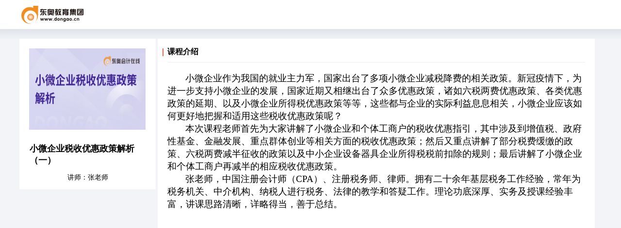

--- FILE ---
content_type: text/html;charset=UTF-8
request_url: https://jxjycwweb.dongao.cn/cwweb/oi/getCourseDesc.html?cwCode=cd604fa6b7fb42d48d72f7366978c24b
body_size: 2447
content:
<!DOCTYPE html>
<html >
<head>
    <meta http-equiv="Content-Type" content="text/html; charset=utf-8"/>
    <meta http-equiv="X-UA-Compatible" content="IE=edge,chrome=1">
    <meta name="renderer" content="webkit">
    <title>课程介绍页</title>
    <link href="https://jxjycwsc.dongao.cn/ico/favicon.ico" type="image/x-icon" rel="shortcut icon">
    <link href='https://jxjyresource.dongao.cn/cwwebResources/static/lecture/css/base.css' rel='stylesheet' type='text/css'/>
    <link href='https://jxjyresource.dongao.cn/cwwebResources/static/lecture/css/course.css' rel='stylesheet' type='text/css'/>
    <script type="text/javascript" src="https://jxjyresource.dongao.cn/cwwebResources/static/js/jquery-1.7.1.js"></script>
</head>
<body>
<div class="header-box">
    <div class="header-box-bg">
        <span class="header-span"></span>
            <img src="https://jxjyresource.dongao.cn/cwwebResources/static/lecture/img/logo.png" onclick="javascript:window.open('//www.dongao.cn')" style="cursor: pointer;"  alt="" class="header-img">
    </div>
</div>
<div class="action-container">
    <div class="action-left-box">
            <img src="https://jxjycwsc.dongao.cn/course/D0B33E44B4274533B6F23979B07602A9.JPG" alt="" class="lectur-img">
        <div class="lectur-name">小微企业税收优惠政策解析（一）</div>
        <div class="lectur-nammm">讲师：张老师</div>
    </div>
    <div class="action-right-box">
        <div class="leftTop-line"></div>
        <div class="couseBox">
            <div class="course-in">课程介绍</div>
            <div class="course-line"></div>
        </div>
        <div class="tontentText"><p style="margin-top: 0px; margin-bottom: 0px; text-indent: 2em; font-family: 宋体; font-size: 14pt;"></p>
<p style="margin-top: 0px; margin-bottom: 0px; text-indent: 2em; font-family: 宋体; font-size: 14pt;">小微企业作为我国的就业主力军，国家出台了多项小微企业减税降费的相关政策。新冠疫情下，为进一步支持小微企业的发展，国家近期又相继出台了众多优惠政策，诸如六税两费优惠政策、各类优惠政策的延期、以及小微企业所得税优惠政策等等，这些都与企业的实际利益息息相关，小微企业应该如何更好地把握和适用这些税收优惠政策呢？<o:p></o:p></p>
<p style="margin-top: 0px; margin-bottom: 0px; text-indent: 2em; font-family: 宋体; font-size: 14pt;">本次课程老师首先为大家讲解了小微企业和个体工商户的税收优惠指引，其中涉及到增值税、政府性基金、金融发展、重点群体创业等相关方面的税收优惠政策；然后又重点讲解了部分税费缓缴的政策、六税两费减半征收的政策以及中小企业设备器具企业所得税税前扣除的规则；最后讲解了小微企业和个体工商户再减半的相应税收优惠政策。<o:p></o:p></p>
<p style="margin-top: 0px; margin-bottom: 0px; text-indent: 2em; font-family: 宋体; font-size: 14pt;">张老师，中国注册会计师（CPA）、注册税务师、律师。拥有二十余年基层税务工作经验，常年为税务机关、中介机构、纳税人进行税务、法律的教学和答疑工作。理论功底深厚、实务及授课经验丰富，讲课思路清晰，详略得当，善于总结。</p>
<p style="margin-top: 0px; margin-bottom: 0px; text-indent: 2em; font-family: 宋体; font-size: 14pt;"></p></div>
    </div>
</div>
<!--公用底部 始-->
<div class="robots_nocontent">
    <div class="footer">
        <div class="wrap">
            <div class="copyrigyt">
                <a href="https://beian.miit.gov.cn" rel="nofollow" target="_blank">京ICP备09048014号</a>&nbsp;&nbsp;
                <a href="//www.dongao.cn/help/icp_cn.shtml" rel="nofollow" target="_blank">京ICP证080187号</a>&nbsp;&nbsp;
                <a href="//www.beian.gov.cn/portal/registerSystemInfo?recordcode=11010802041402" rel="nofollow" target="_blank" style="position: relative;padding-left:22px;">
                    <img style="position: absolute;left:0;top: -2px;" src="https://files.dongao.com/static/shouye/shouye_img/batb.png">京公网安备11010802041402号</a>&nbsp;&nbsp;
                <a href="//www.dongao.cn/help/dx_cn.shtml" rel="nofollow" target="_blank">电信业务审批[2008]字第138号</a>&nbsp;&nbsp;
                <a href="//www.dongao.cn/help/cbw_cn.shtml" rel="nofollow" target="_blank">出版物经营许可证</a>
                <br><a>Copyright   ©  dongao.cn Inc. All Rights Reserved</a><a>&nbsp;&nbsp;&nbsp;北京东奥时代教育科技有限公司版权所有</a>
            </div>
            <div class="footer_img">
                <a id="_pingansec_bottomimagesmall_brand" rel="nofollow" target="_blank" href="//si.trustutn.org/info?sn=991230315040940337848&certType=1" ><img src="https://v.trustutn.org/images/cert/brand_bottom_small.jpg" style="height:30px;width:83px;" /></a>
                <a target="cyxyv" rel="nofollow" href="https://v.yunaq.com/certificate?domain=www.dongao.cn&from=label&code=90030"> <img src="https://aqyzmedia.yunaq.com/labels/label_sm_90030.png"  style="height:30px;width:83px;"></a>
                <a id="trusted_website" rel="nofollow" style="text-decoration:none;" target="_blank" href="https://xyt.xcc.cn/pcinfo?sn=463147079766773760&certType=12">
                    <img src="https://program.xinchacha.com/xyt/icon5.png" style="height:30px;width:83px;">
                </a>
            </div>
        </div>
    </div>
</div>
<!--公用底部 止-->
<script>
    $(function() {

    })
</script>
</body>
</html>

--- FILE ---
content_type: text/css
request_url: https://jxjyresource.dongao.cn/cwwebResources/static/lecture/css/base.css
body_size: 432
content:
body, h1, h2, h3, h4, h5, h6, hr, p, blockquote, dl, dt, dd, ul, ol, li, pre, form, fieldset, legend, button, input, textarea, th, td { margin:0; padding:0; } 
body, button, input, select, textarea { font:12px/1.5tahoma, arial, \5b8b\4f53; } 
h1, h2, h3, h4, h5, h6{ font-size:100%; } 
address, cite, dfn, em, var { font-style:normal; } 
code, kbd, pre, samp { font-family:couriernew, courier, monospace; } 
small{ font-size:12px; } 
ul, ol { list-style:none; } 
a { text-decoration:none; } 
a:hover { text-decoration:underline; } 
sup { vertical-align:text-top; } 
sub{ vertical-align:text-bottom; } 
legend { color:#000; } 
fieldset, img { border:0; } 
button, input, select, textarea { font-size:100%; } 
table { border-collapse:collapse; border-spacing:0; }

--- FILE ---
content_type: text/css
request_url: https://jxjyresource.dongao.cn/cwwebResources/static/lecture/css/course.css
body_size: 1000
content:
body {
    background: #f2f4f7;
}
.header-box {
    background: url(../img/123654.png) no-repeat;
    width: 100%;
    height: 80px;
}
.header-box .header-box-bg {
    margin: 0 auto;
    height: 62px;
    width: 1200px;
    box-sizing: border-box;
}
.header-box .header-span {
    width: 0px;
    display: inline-block;
    height: 60px;
    vertical-align: middle;
}
.header-box .header-img {
    display: inline-block;vertical-align: middle;max-height: 40px;
}
.action-left-box {
    height: 311px;
    width: 281px;
    background: #ffffff;
    display: inline-block;
    position: relative;
    vertical-align: top;
}
.action-container {
    height: 680px;
    width: 1200px;
    margin: 0 auto;
}
.lectur-img{
    /* width: 150px;
    height: 150px; */
    /* border-radius: 50%; */
    position: absolute;
    top: 20px;
    left: 20px;
    height: 168px;
    width: 240px;
}
.lectur-name {
    font-size: 18px;
    font-weight: bold;
    margin:0 auto;
    margin-top: 215px;
    width: 240px;
    height: 48px;
    overflow: hidden;
    text-overflow: ellipsis;
    display: -webkit-box;
    -webkit-line-clamp: 2;
    -webkit-box-orient: vertical;
}
.lectur-nammm{
    font-size: 14px;
    margin:0 auto;
    width: 240px;
    height: auto;
    text-align: center;
    margin-top: 15px;
}
.action-right-box {
    height: 682px;
    width: 901px;
    display: inline-block;
    background: #ffffff;
    vertical-align: top;
    position: relative;
    padding: 17px 20px 0px 20px;
    box-sizing: border-box;
}
.leftTop-line {
    height:16px;
    width: 2px;
    background: #ff6949;
    position: absolute;
    top: 20px;
    left: 10px; 
}
.course-in {
    font-size: 16px;
    font-weight: bold;
}
.course-line {
    height: 1px;
    background: #eeeeee;
    width:100%;
    margin-top: 10px;
}
.tontentText {
    text-indent: 33px;
    margin-top: 20px;
    font-size: 14px;
} 
.tontentText1 {
    text-indent: 33px;
    margin-top: 30px;
    font-size: 14px;
} 
/*公用底部*/
.robots_nocontent{margin-top:65px;}
.footer{width: 100%;background: #f0f0f0;padding-top: 30px;padding-bottom: 50px;margin:0;}
.footnav{font-size: 12px;color: #b4b4b4;text-align: left;line-height: 12px;padding:0;border:0;}
.footnav a{color: #000000;}
.footnav a:hover{color: #000000;text-decoration: none;}
.footnav > span{margin: 0 8px;}
.copyrigyt{text-align: left;    margin-top: 10px;line-height: 25px}
.copyrigyt a{color:#787878;font-size:12px}
.copyrigyt a:hover{color: #787878;text-decoration: none;}
.footer_img{position: absolute;right: 0;top: 0;}
.footer .wrap{position: relative;}
.friendship_href{background: #fafafa;}
.friendship_font{color: #343434;font-size: 12px;width: 1100px;margin: 0 auto;font-weight: bold;padding: 20px 0;padding-right: 80px;position: relative}
.friendship_font a{color: #787878;margin: 0 10px;font-weight:normal;line-height:26px;}
.friendship_font a:hover{color: #787878}

.friendship_font span{float: left;margin-top: 4px;}
.friendship_a{
margin-left: 60px; height: 20px; overflow: hidden;
}
.footer .wrap{width:1180px;margin:0 auto; background:none;}